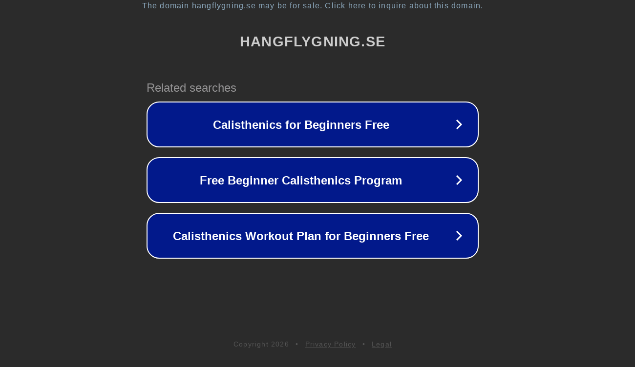

--- FILE ---
content_type: text/html; charset=utf-8
request_url: https://hangflygning.se/tag/bug-in-firefox/
body_size: 1074
content:
<!doctype html>
<html data-adblockkey="MFwwDQYJKoZIhvcNAQEBBQADSwAwSAJBANDrp2lz7AOmADaN8tA50LsWcjLFyQFcb/P2Txc58oYOeILb3vBw7J6f4pamkAQVSQuqYsKx3YzdUHCvbVZvFUsCAwEAAQ==_jKEjKIJhMEkUvEy699kUv3NybSSKBmX4uAYpJJQAu9S4r06wuuccg8X4f3B1TuIimu4qG8yFCmjbfKfdbr6csA==" lang="en" style="background: #2B2B2B;">
<head>
    <meta charset="utf-8">
    <meta name="viewport" content="width=device-width, initial-scale=1">
    <link rel="icon" href="[data-uri]">
    <link rel="preconnect" href="https://www.google.com" crossorigin>
</head>
<body>
<div id="target" style="opacity: 0"></div>
<script>window.park = "[base64]";</script>
<script src="/bFHIGvxfm.js"></script>
</body>
</html>
